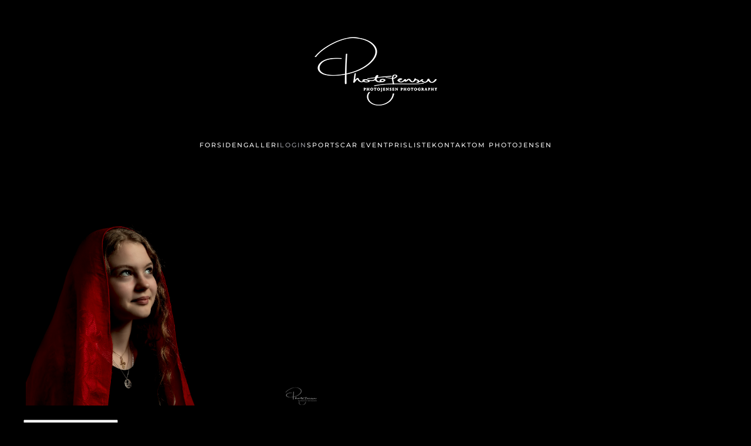

--- FILE ---
content_type: text/html; charset=utf-8
request_url: https://photojensen.dk/kundelogin
body_size: 5151
content:
<!DOCTYPE html>
<html lang="da-dk" dir="ltr">
    <head>
        <meta name="viewport" content="width=device-width, initial-scale=1">
        <link rel="icon" href="/images/favicon.png" sizes="any">
                <link rel="apple-touch-icon" href="/templates/yootheme/packages/theme-joomla/assets/images/apple-touch-icon.png">
        <meta charset="utf-8">
	<meta name="rights" content="copyright PhotoJensen">
	<meta name="author" content="Anders Jensen">
	<meta name="description" content="Kun For Private.">
	<meta name="generator" content="MYOB">
	<title>Kundelogin - Photojensen</title>
	<link href="/media/system/css/joomla-fontawesome.min.css?ver=4.2.7" rel="preload" as="style" onload="this.onload=null;this.rel='stylesheet'">
<link href="/media/vendor/joomla-custom-elements/css/joomla-alert.min.css?0.4.1" rel="stylesheet">
	<link href="/plugins/system/mediabox_ck/assets/mediaboxck.css?ver=2.6.0" rel="stylesheet">
	<link href="/templates/yootheme/css/theme.14.css?1728282274" rel="stylesheet">
	<style>
			#mbCenter, #mbToolbar {
	background-color: #1a1a1a;
	-webkit-border-radius: 10px;
	-khtml-border-radius: 10px;
	-moz-border-radius: 10px;
	border-radius: 10px;
	-webkit-box-shadow: 0px 5px 20px rgba(0,0,0,0.50);
	-khtml-box-shadow: 0px 5px 20px rgba(0,0,0,0.50);
	-moz-box-shadow: 0px 5px 20px rgba(0,0,0,0.50);
	box-shadow: 0px 5px 20px rgba(0,0,0,0.50);
	/* For IE 8 */
	-ms-filter: "progid:DXImageTransform.Microsoft.Shadow(Strength=5, Direction=180, Color='#000000')";
	/* For IE 5.5 - 7 */
	filter: progid:DXImageTransform.Microsoft.Shadow(Strength=5, Direction=180, Color='#000000');
	}
	
	#mbOverlay {
		background-color: #000;
		
	}
	
	#mbCenter.mbLoading {
		background-color: #1a1a1a;
	}
	
	#mbBottom {
		color: #999;
	}
	
	#mbTitle, #mbPrevLink, #mbNextLink, #mbCloseLink, #mbPlayLink, #mbPauseLink, #mbZoomMinus, #mbZoomValue, #mbZoomPlus {
		color: #fff;
	}
		</style>
<script type="application/json" class="joomla-script-options new">{"joomla.jtext":{"MEDIABOXCK_SHARE":"Share","MEDIABOXCK_EMAIL":"Email","MEDIABOXCK_CLOSE":"=\"Close\"","MEDIABOXCK_NEXT":"Next","MEDIABOXCK_PREV":"Previous","MEDIABOXCK_DOWNLOAD":"Download","MEDIABOXCK_PLAY":"Play","MEDIABOXCK_PAUSE":"Pause","ERROR":"Fejl","MESSAGE":"Besked","NOTICE":"Bemærkning","WARNING":"Advarsel","JCLOSE":"Luk","JOK":"OK","JOPEN":"Åben"},"system.paths":{"root":"","rootFull":"https:\/\/photojensen.dk\/","base":"","baseFull":"https:\/\/photojensen.dk\/"},"csrf.token":"ea3bf20c74a22847478e7f886319c7d7","system.keepalive":{"interval":840000,"uri":"\/component\/ajax\/?format=json"}}</script>
	<script src="/media/system/js/core.min.js?a3d8f8"></script>
	<script src="/media/vendor/webcomponentsjs/js/webcomponents-bundle.min.js?2.8.0" nomodule defer></script>
	<script src="/media/system/js/keepalive.min.js?08e025" type="module"></script>
	<script src="/media/system/js/joomla-hidden-mail.min.js?80d9c7" type="module"></script>
	<script src="/media/vendor/jquery/js/jquery.min.js?3.7.1"></script>
	<script src="/media/legacy/js/jquery-noconflict.min.js?504da4"></script>
	<script src="/media/system/js/messages.min.js?9a4811" type="module"></script>
	<script src="/plugins/system/mediabox_ck/assets/mediaboxck.min.js?ver=2.9.1"></script>
	<script src="/templates/yootheme/vendor/assets/uikit/dist/js/uikit.min.js?4.2.7"></script>
	<script src="/templates/yootheme/vendor/assets/uikit/dist/js/uikit-icons-fuse.min.js?4.2.7"></script>
	<script src="/templates/yootheme/js/theme.js?4.2.7"></script>
	<script type="application/ld+json">{"@context":"https://schema.org","@graph":[{"@type":"Organization","@id":"https://photojensen.dk/#/schema/Organization/base","name":"Photojensen","url":"https://photojensen.dk/"},{"@type":"WebSite","@id":"https://photojensen.dk/#/schema/WebSite/base","url":"https://photojensen.dk/","name":"Photojensen","publisher":{"@id":"https://photojensen.dk/#/schema/Organization/base"}},{"@type":"WebPage","@id":"https://photojensen.dk/#/schema/WebPage/base","url":"https://photojensen.dk/kundelogin","name":"Kundelogin - Photojensen","description":"Kun For Private.","isPartOf":{"@id":"https://photojensen.dk/#/schema/WebSite/base"},"about":{"@id":"https://photojensen.dk/#/schema/Organization/base"},"inLanguage":"da-DK"}]}</script>
	<script>document.addEventListener('DOMContentLoaded', function() {
            Array.prototype.slice.call(document.querySelectorAll('a span[id^="cloak"]')).forEach(function(span) {
                span.innerText = span.textContent;
            });
        });</script>
	<script>
						Mediabox.scanPage = function() {
							var links = jQuery('a').filter(function(i) {
								if ( jQuery(this).attr('rel') 
										&& jQuery(this).data('mediaboxck_done') != '1') {
									var patt = new RegExp(/^lightbox/i);
									return patt.test(jQuery(this).attr('rel'));
								}
							});
							if (! links.length) return false;

							new Mediaboxck(links, {
								overlayOpacity : 	0.7,
								resizeOpening : 	1,
								resizeDuration : 	240,
								initialWidth : 		320,
								initialHeight : 	180,
								fullWidth : 		'0',
								defaultWidth : 		'640',
								defaultHeight : 	'360',
								showCaption : 		1,
								showCounter : 		1,
								loop : 				0,
								isMobileEnable: 	1,
								// mobileDetection: 	'resolution',
								isMobile: 			false,
								mobileResolution: 	'640',
								attribType :		'rel',
								showToolbar :		'0',
								diapoTime :			'3000',
								diapoAutoplay :		'0',
								toolbarSize :		'normal',
								medialoop :		false,
								showZoom :		0,
								share :		0,
								download :		0,
								theme :		'default',
								counterText: '({x} of {y})',
							}, null, function(curlink, el) {
								var rel0 = curlink.rel.replace(/[[]|]/gi," ");
								var relsize = rel0.split(" ");
								return (curlink == el) || ((curlink.rel.length > 8) && el.rel.match(relsize[1]));
							});
						};
					jQuery(document).ready(function(){
						Mediabox.scanPage();
					});
</script>
	<script>window.yootheme ||= {}; var $theme = yootheme.theme = {"i18n":{"close":{"label":"Close"},"totop":{"label":"Back to top"},"marker":{"label":"Open"},"navbarToggleIcon":{"label":"Open menu"},"paginationPrevious":{"label":"Previous page"},"paginationNext":{"label":"Next page"},"searchIcon":{"toggle":"Open Search","submit":"Submit Search"},"slider":{"next":"Next slide","previous":"Previous slide","slideX":"Slide %s","slideLabel":"%s of %s"},"slideshow":{"next":"Next slide","previous":"Previous slide","slideX":"Slide %s","slideLabel":"%s of %s"},"lightboxPanel":{"next":"Next slide","previous":"Previous slide","slideLabel":"%s of %s","close":"Close"}}};</script>

    </head>
    <body class="">

        <div class="uk-hidden-visually uk-notification uk-notification-top-left uk-width-auto">
            <div class="uk-notification-message">
                <a href="#tm-main">Skip to main content</a>
            </div>
        </div>
    
        
        
        <div class="tm-page">

                        


<header class="tm-header-mobile uk-hidden@m" uk-header>


    
        <div class="uk-navbar-container">

            <div class="uk-container uk-container-expand">
                <nav class="uk-navbar" uk-navbar="{&quot;container&quot;:&quot;.tm-header-mobile&quot;,&quot;boundary&quot;:&quot;.tm-header-mobile .uk-navbar-container&quot;}">

                    
                    
                                        <div class="uk-navbar-right">

                                                    
                        
                        <a uk-toggle href="#tm-dialog-mobile" class="uk-navbar-toggle">

        
        <div uk-navbar-toggle-icon></div>

        
    </a>

                    </div>
                    
                </nav>
            </div>

        </div>

    



        <div id="tm-dialog-mobile" uk-offcanvas="container: true; overlay: true" mode="slide" flip>
        <div class="uk-offcanvas-bar uk-flex uk-flex-column">

                        <button class="uk-offcanvas-close uk-close-large" type="button" uk-close uk-toggle="cls: uk-close-large; mode: media; media: @s"></button>
            
                        <div class="uk-margin-auto-bottom">
                
<div class="uk-grid uk-child-width-1-1">    <div>
<div class="uk-panel" id="module-menu-dialog-mobile">

    
    
<ul class="uk-nav uk-nav-default uk-nav-accordion" uk-nav="targets: &gt; .js-accordion">
    
	<li class="item-101"><a href="/"> Forsiden</a></li>
	<li class="item-102 js-accordion uk-parent"><a href> Galleri <span uk-nav-parent-icon></span></a>
	<ul class="uk-nav-sub">

		<li class="item-103"><a href="/galleri/bryllup"> Bryllup</a></li>
		<li class="item-105"><a href="/galleri/konfirmation"> Konfirmation</a></li>
		<li class="item-114"><a href="/galleri/model"> Model</a></li>
		<li class="item-107"><a href="/galleri/diverse"> Diverse Fotos</a></li>
		<li class="item-812"><a href="/galleri/nytar"> Nytår</a></li>
		<li class="item-1814"><a href="/galleri/portraetter"> Portrætter</a></li></ul></li>
	<li class="item-144 uk-active"><a href="/kundelogin"> login</a></li>
	<li class="item-596"><a href="/sportscar-event"> Sportscar Event </a></li>
	<li class="item-118"><a href="/prisliste"> Prisliste</a></li>
	<li class="item-667"><a href="/kontakt"> Kontakt</a></li>
	<li class="item-1435"><a href="/om-fotografen"> Om Photojensen</a></li></ul>

</div>
</div></div>
            </div>
            
            
        </div>
    </div>
    
    
    

</header>





<header class="tm-header uk-visible@m" uk-header>





        <div class="tm-headerbar-default tm-headerbar tm-headerbar-top">
        <div class="uk-container uk-container-large">
            <div class="uk-position-relative uk-flex uk-flex-center uk-flex-middle">

                
                                
<div class="uk-panel" id="module-88">

    
    
<div class="uk-margin-remove-last-child custom" ><p>&nbsp;</p>
<p>&nbsp;&nbsp;<img src="/images/logo.png" alt="Photojensen border=" /></p></div>

</div>

                
                
            </div>
        </div>
    </div>
    
    
        
            <div class="uk-navbar-container">

                <div class="uk-container uk-container-large">
                    <nav class="uk-navbar" uk-navbar="{&quot;align&quot;:&quot;left&quot;,&quot;container&quot;:&quot;.tm-header&quot;,&quot;boundary&quot;:&quot;.tm-header .uk-navbar-container&quot;}">

                        <div class="uk-navbar-center">
                            
<ul class="uk-navbar-nav">
    
	<li class="item-101"><a href="/"> Forsiden</a></li>
	<li class="item-102 uk-parent"><a role="button"> Galleri</a>
	<div class="uk-navbar-dropdown" mode="hover" pos="bottom-left"><div><ul class="uk-nav uk-navbar-dropdown-nav">

		<li class="item-103"><a href="/galleri/bryllup"> Bryllup</a></li>
		<li class="item-105"><a href="/galleri/konfirmation"> Konfirmation</a></li>
		<li class="item-114"><a href="/galleri/model"> Model</a></li>
		<li class="item-107"><a href="/galleri/diverse"> Diverse Fotos</a></li>
		<li class="item-812"><a href="/galleri/nytar"> Nytår</a></li>
		<li class="item-1814"><a href="/galleri/portraetter"> Portrætter</a></li></ul></div></div></li>
	<li class="item-144 uk-active"><a href="/kundelogin"> login</a></li>
	<li class="item-596"><a href="/sportscar-event"> Sportscar Event </a></li>
	<li class="item-118"><a href="/prisliste"> Prisliste</a></li>
	<li class="item-667"><a href="/kontakt"> Kontakt</a></li>
	<li class="item-1435"><a href="/om-fotografen"> Om Photojensen</a></li></ul>

                        </div>

                    </nav>
                </div>

            </div>

        
    





</header>

            
            

            <main id="tm-main"  class="tm-main uk-section uk-section-default">

                                <div class="uk-container">

                    
                            
                
                <div id="system-message-container" aria-live="polite"></div>

                
<article id="article-28" class="uk-article" data-permalink="https://photojensen.dk/kundelogin" typeof="Article" vocab="https://schema.org/">

    <meta property="name" content="">
    <meta property="author" typeof="Person" content="Anders Jensen">
    <meta property="dateModified" content="2025-03-02T11:12:16+00:00">
    <meta property="datePublished" content="2022-10-06T18:39:29+00:00">
    <meta class="uk-margin-remove-adjacent" property="articleSection" content="uncategorised">

    
    
    
    
     
    <div class="uk-margin-medium" property="text">
<p>&nbsp;<img src="/images/Model-9.jpg" alt="Model 6" width="500" height="334" /></p>
<p>
<form id="login-form-172" action="/kundelogin" method="post">

    
    <div class="uk-margin">
        <input class="uk-input" type="text" name="username" size="18" placeholder="Brugernavn" aria-label="Brugernavn">
    </div>

    <div class="uk-margin">
        <input class="uk-input" type="password" name="password" size="18" placeholder="Adgangskode" aria-label="Adgangskode">
    </div>

    
        <div class="uk-margin">
        <label>
            <input type="checkbox" name="remember" value="yes" checked>
            Husk mig        </label>
    </div>
    
                
    <div class="uk-margin">
        <button class="uk-button uk-button-primary" value="Log på" name="Submit" type="submit">Log på</button>
    </div>

    <ul class="uk-list uk-margin-remove-bottom">
        <li><a href="/component/users/reset?Itemid=101">Glemt din adgangskode?</a></li>
        <li><a href="/component/users/remind?Itemid=101">Glemt dit brugernavn?</a></li>
                    </ul>

    
    <input type="hidden" name="option" value="com_users">
    <input type="hidden" name="task" value="user.login">
    <input type="hidden" name="return" value="aW5kZXgucGhwP0l0ZW1pZD00OTg=">
    <input type="hidden" name="ea3bf20c74a22847478e7f886319c7d7" value="1">
</form>
</p></div>

    
    
    
    
    
    
</article>


                
                        
                </div>
                
            </main>

            

                        <footer>
                <!-- Builder #footer --><style class="uk-margin-remove-adjacent"> #footer\#1 .el-link svg {width: 40px;color: #D3C4C4;} </style>
<div class="uk-section-default uk-section uk-section-xlarge">
    
        
        
        
            
                                <div class="uk-container">                
                    <div class="uk-grid tm-grid-expand uk-grid-column-large uk-grid-margin" uk-grid>
<div class="uk-grid-item-match uk-flex-middle uk-width-1-3@m">
    
        
            
            
                        <div class="uk-panel uk-width-1-1">            
                
                    
<div class="uk-position-relative uk-margin" style="left: 0; top: -100px;">
        <a class="el-link" href="https://photojensen.dk/"><img src="/templates/yootheme/cache/47/logo-photo-jensen-473a9a5c.png" srcset="/templates/yootheme/cache/47/logo-photo-jensen-473a9a5c.png 228w" sizes="(min-width: 228px) 228px" width="228" height="130" class="el-image" alt="Photo Jensen" loading="lazy"></a>    
    
</div>
                
                        </div>            
        
    
</div>
<div class="uk-grid-item-match uk-flex-middle uk-width-1-3@m">
    
        
            
            
                        <div class="uk-panel uk-width-1-1">            
                
                    <div class="uk-panel uk-position-relative uk-margin" id="footer#0" style="top: -100px;"><p style="text-align: left;"><span style="color: #ffffff;">4690 Haslev/Dalby</span><br /><span style="color: #ffffff;">E-mail: <joomla-hidden-mail  is-link="1" is-email="1" first="YWJzamVuc2VuMQ==" last="b3V0bG9vay5kaw==" text="YWJzamVuc2VuMUBvdXRsb29rLmRr" base=""  style="color: #ffffff;">Denne e-mail adresse bliver beskyttet mod spambots. Du skal have JavaScript aktiveret for at vise den.</joomla-hidden-mail></span><br /><span style="color: #ffffff;">Tlf. 20822526</span></p></div>
                
                        </div>            
        
    
</div>
<div class="uk-grid-item-match uk-flex-middle uk-width-1-3@m">
    
        
            
            
                        <div class="uk-panel uk-width-1-1">            
                
                    
<h3 class="uk-text-large uk-position-relative" style="top: -100px;">        <div style="text-align: left;">   Følg mig på</div>    </h3>
<div id="footer#1" class="uk-position-relative uk-margin" style="left: -10px; top: -100px;" uk-scrollspy="target: [uk-scrollspy-class];">    <div class="uk-child-width-auto uk-grid-medium uk-flex-inline" uk-grid>
            <div>
<a class="el-link" href="https://www.facebook.com/PhotojensenFotosDalby" rel="noreferrer"><span uk-icon="icon: facebook;"></span></a></div>
            <div>
<a class="el-link" href="https://500px.com/p/photojensen?view=photos" rel="noreferrer"><span uk-icon="icon: 500px;"></span></a></div>
            <div>
<a class="el-link" href="https://www.instagram.com/photojensen65/" rel="noreferrer"><span uk-icon="icon: instagram;"></span></a></div>
    
    </div></div>
                
                        </div>            
        
    
</div></div>
                                </div>                
            
        
    
</div>            </footer>
            
        </div>

        
        

    </body>
</html>
